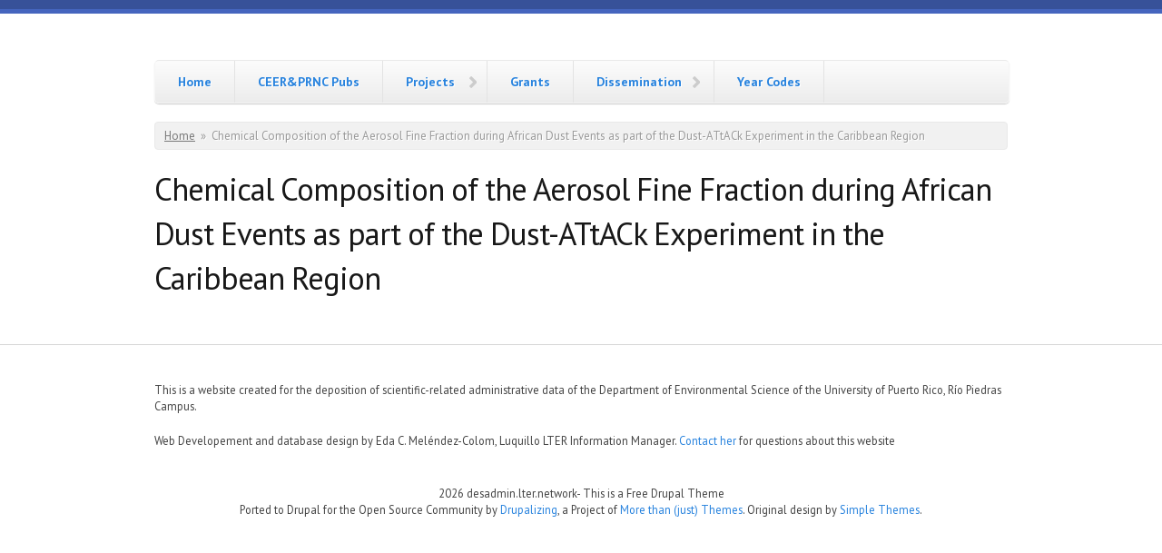

--- FILE ---
content_type: text/html; charset=utf-8
request_url: https://ites.upr.edu/content/chemical-composition-aerosol-fine-fraction-during-african-dust-events-part-dust-attack
body_size: 3787
content:
<!DOCTYPE html PUBLIC "-//W3C//DTD XHTML+RDFa 1.0//EN"
  "http://www.w3.org/MarkUp/DTD/xhtml-rdfa-1.dtd">
<html xmlns="http://www.w3.org/1999/xhtml" xml:lang="en" version="XHTML+RDFa 1.0" dir="ltr"
  xmlns:content="http://purl.org/rss/1.0/modules/content/"
  xmlns:dc="http://purl.org/dc/terms/"
  xmlns:foaf="http://xmlns.com/foaf/0.1/"
  xmlns:og="http://ogp.me/ns#"
  xmlns:rdfs="http://www.w3.org/2000/01/rdf-schema#"
  xmlns:sioc="http://rdfs.org/sioc/ns#"
  xmlns:sioct="http://rdfs.org/sioc/types#"
  xmlns:skos="http://www.w3.org/2004/02/skos/core#"
  xmlns:xsd="http://www.w3.org/2001/XMLSchema#"
  xmlns:schema="http://schema.org/">

<head profile="http://www.w3.org/1999/xhtml/vocab">
  <meta charset="utf-8" />
<meta name="Generator" content="Drupal 7 (http://drupal.org)" />
<link rel="canonical" href="/content/chemical-composition-aerosol-fine-fraction-during-african-dust-events-part-dust-attack" />
<link rel="shortlink" href="/node/8653" />
<meta name="MobileOptimized" content="width" />
<meta name="HandheldFriendly" content="true" />
<meta name="viewport" content="width=device-width, initial-scale=1" />
  <title>Chemical Composition of the Aerosol Fine Fraction during African Dust Events as part of the Dust-ATtACk Experiment in the Caribbean Region | desadmin.lter.network</title>
  <style type="text/css" media="all">
@import url("https://ites.upr.edu/modules/system/system.base.css?r1wdm9");
@import url("https://ites.upr.edu/modules/system/system.menus.css?r1wdm9");
@import url("https://ites.upr.edu/modules/system/system.messages.css?r1wdm9");
@import url("https://ites.upr.edu/modules/system/system.theme.css?r1wdm9");
</style>
<style type="text/css" media="all">
@import url("https://ites.upr.edu/modules/field/theme/field.css?r1wdm9");
@import url("https://ites.upr.edu/modules/node/node.css?r1wdm9");
@import url("https://ites.upr.edu/modules/search/search.css?r1wdm9");
@import url("https://ites.upr.edu/modules/user/user.css?r1wdm9");
@import url("https://ites.upr.edu/sites/all/modules/views/css/views.css?r1wdm9");
</style>
<style type="text/css" media="all">
@import url("https://ites.upr.edu/sites/all/modules/ctools/css/ctools.css?r1wdm9");
@import url("https://ites.upr.edu/sites/all/modules/panels/css/panels.css?r1wdm9");
@import url("https://ites.upr.edu/sites/all/modules/wysiwyg_linebreaks/wysiwyg_linebreaks.css?r1wdm9");
@import url("https://ites.upr.edu/profiles/deims/modules/contrib/biblio/biblio.css?r1wdm9");
@import url("https://ites.upr.edu/sites/all/modules/panels/plugins/layouts/twocol_stacked/twocol_stacked.css?r1wdm9");
</style>
<style type="text/css" media="all">
@import url("https://ites.upr.edu/sites/all/themes/skeletontheme/css/skeleton.css?r1wdm9");
@import url("https://ites.upr.edu/sites/all/themes/skeletontheme/css/style.css?r1wdm9");
@import url("https://ites.upr.edu/sites/all/themes/skeletontheme/css/buttons.css?r1wdm9");
@import url("https://ites.upr.edu/sites/all/themes/skeletontheme/css/layout.css?r1wdm9");
@import url("https://ites.upr.edu/sites/all/themes/skeletontheme/color/colors.css?r1wdm9");
</style>
  <script type="text/javascript" src="https://ites.upr.edu/misc/jquery.js?v=1.4.4"></script>
<script type="text/javascript" src="https://ites.upr.edu/misc/jquery-extend-3.4.0.js?v=1.4.4"></script>
<script type="text/javascript" src="https://ites.upr.edu/misc/jquery-html-prefilter-3.5.0-backport.js?v=1.4.4"></script>
<script type="text/javascript" src="https://ites.upr.edu/misc/jquery.once.js?v=1.2"></script>
<script type="text/javascript" src="https://ites.upr.edu/misc/drupal.js?r1wdm9"></script>
<script type="text/javascript" src="https://ites.upr.edu/sites/all/modules/admin_menu/admin_devel/admin_devel.js?r1wdm9"></script>
<script type="text/javascript" src="https://ites.upr.edu/sites/all/themes/skeletontheme/js/jquery.mobilemenu.js?r1wdm9"></script>
<script type="text/javascript">
<!--//--><![CDATA[//><!--
jQuery(document).ready(function($) { 
	
	$("#navigation .content > ul").mobileMenu({
		prependTo: "#navigation",
		combine: false,
        switchWidth: 760,
        topOptionText: Drupal.settings.skeletontheme['topoptiontext']
	});
	
	});
//--><!]]>
</script>
<script type="text/javascript" src="https://ites.upr.edu/sites/all/modules/google_analytics/googleanalytics.js?r1wdm9"></script>
<script type="text/javascript">
<!--//--><![CDATA[//><!--
(function(i,s,o,g,r,a,m){i["GoogleAnalyticsObject"]=r;i[r]=i[r]||function(){(i[r].q=i[r].q||[]).push(arguments)},i[r].l=1*new Date();a=s.createElement(o),m=s.getElementsByTagName(o)[0];a.async=1;a.src=g;m.parentNode.insertBefore(a,m)})(window,document,"script","https://www.google-analytics.com/analytics.js","ga");ga("create", "UA-127622371-2", {"cookieDomain":"auto"});ga("send", "pageview");
//--><!]]>
</script>
<script type="text/javascript">
<!--//--><![CDATA[//><!--
jQuery.extend(Drupal.settings, {"basePath":"\/","pathPrefix":"","skeletontheme":{"topoptiontext":"Select a page"},"ajaxPageState":{"theme":"skeletontheme","theme_token":"4c-UHIvBc1HAZeCSxEV75BFQsAPnpr68gVQ9aFrTGW8","js":{"misc\/jquery.js":1,"misc\/jquery-extend-3.4.0.js":1,"misc\/jquery-html-prefilter-3.5.0-backport.js":1,"misc\/jquery.once.js":1,"misc\/drupal.js":1,"sites\/all\/modules\/admin_menu\/admin_devel\/admin_devel.js":1,"sites\/all\/themes\/skeletontheme\/js\/jquery.mobilemenu.js":1,"0":1,"sites\/all\/modules\/google_analytics\/googleanalytics.js":1,"1":1},"css":{"modules\/system\/system.base.css":1,"modules\/system\/system.menus.css":1,"modules\/system\/system.messages.css":1,"modules\/system\/system.theme.css":1,"modules\/field\/theme\/field.css":1,"modules\/node\/node.css":1,"modules\/search\/search.css":1,"modules\/user\/user.css":1,"sites\/all\/modules\/views\/css\/views.css":1,"sites\/all\/modules\/ctools\/css\/ctools.css":1,"sites\/all\/modules\/panels\/css\/panels.css":1,"sites\/all\/modules\/wysiwyg_linebreaks\/wysiwyg_linebreaks.css":1,"profiles\/deims\/modules\/contrib\/biblio\/biblio.css":1,"sites\/all\/modules\/panels\/plugins\/layouts\/twocol_stacked\/twocol_stacked.css":1,"sites\/all\/themes\/skeletontheme\/css\/skeleton.css":1,"sites\/all\/themes\/skeletontheme\/css\/style.css":1,"sites\/all\/themes\/skeletontheme\/css\/buttons.css":1,"sites\/all\/themes\/skeletontheme\/css\/layout.css":1,"sites\/all\/themes\/skeletontheme\/color\/colors.css":1}},"admin_menu":{"suppress":1},"googleanalytics":{"trackOutbound":1,"trackMailto":1,"trackDownload":1,"trackDownloadExtensions":"7z|aac|arc|arj|asf|asx|avi|bin|csv|doc(x|m)?|dot(x|m)?|exe|flv|gif|gz|gzip|hqx|jar|jpe?g|js|mp(2|3|4|e?g)|mov(ie)?|msi|msp|pdf|phps|png|ppt(x|m)?|pot(x|m)?|pps(x|m)?|ppam|sld(x|m)?|thmx|qtm?|ra(m|r)?|sea|sit|tar|tgz|torrent|txt|wav|wma|wmv|wpd|xls(x|m|b)?|xlt(x|m)|xlam|xml|z|zip"}});
//--><!]]>
</script>
</head>
<body class="html not-front not-logged-in no-sidebars page-node page-node- page-node-8653 node-type-biblio" >
  <div id="skip-link">
    <a href="#main-content" class="element-invisible element-focusable">Skip to main content</a>
  </div>
    <div id="wrap">
    <div class="container">
        
                
        <div class="clear"></div>
        
        <!-- #header -->
                <div id="header" class="sixteen columns clearfix">   
                
            <div class="inner">
    
                                
                                <div id="name-and-slogan" class="element-invisible">
                
                                        <div id="site-name" class="element-invisible">
                    <a href="/" title="Home" rel="home">desadmin.lter.network</a>
                    </div>
                                        
                                    
                </div>
                            </div>
        </div><!-- /#header -->
        
                
        <div class="clear"></div>
        
        <!-- #navigation -->
        <div id="navigation" class="sixteen columns clearfix">
        
            <div class="menu-header">
                            				<div class="content">
				<ul class="menu"><li class="first leaf"><a href="/" title="">Home</a></li>
<li class="leaf"><a href="/viewbiblioyearCEER" title="Historical Publications of the Center for Environmental Energy Research and the Puerto Rico Nuclear Center (1956 - 1988)">CEER&amp;PRNC Pubs</a></li>
<li class="expanded"><a href="/project-auto-revision" title="DES Projects">Projects</a><ul class="menu"><li class="first last leaf"><a href="/project-auto-revision-condensed" title="A condensed View to Projects to extract information ">Projects (Condensed Version)</a></li>
</ul></li>
<li class="collapsed"><a href="/grants" title="A list of the DES  Grants">Grants</a></li>
<li class="expanded"><a href="/viewbiblioyear" title="">Dissemination</a><ul class="menu"><li class="first leaf"><a href="/DESDisseminationbyTypeandYears" title="">DES Dissemination by Type and Years</a></li>
<li class="leaf"><a href="/DESbiblio" title="DES list of dissemination activities: publications, presentations, poster, etc.">DES Dissemination</a></li>
<li class="last leaf"><a href="/DESStudentDisseminationSearch" title="List of DES Students Dissemination (Publications, Presentations, etc.)">DES Students Work Search</a></li>
</ul></li>
<li class="last leaf"><a href="/year-codes" title="UPR Year Codes">Year Codes</a></li>
</ul>                </div>
                        </div>
            
        </div><!-- /#navigation -->
        
                
                <div id="content" class="sixteen columns clearfix">    
                
                    
                            <div id="breadcrumb"><h2 class="element-invisible">You are here</h2><div class="breadcrumb"><a href="/">Home</a><span class="sep">»</span>Chemical Composition of the Aerosol Fine Fraction during African Dust Events as part of the Dust-ATtACk Experiment in the Caribbean Region</div></div>
                        
            <div id="main">
            
                                
                                
                                <h1 class="title" id="page-title">
                  Chemical Composition of the Aerosol Fine Fraction during African Dust Events as part of the Dust-ATtACk Experiment in the Caribbean Region                </h1>
                                
                                
                                <div class="tabs">
                                  </div>
                                
                                
                                
                  <div class="region region-content">
    <div id="block-system-main" class="block block-system">

    
  <div class="content">
    <div class="panel-2col-stacked clearfix panel-display" >
  
  <div class="center-wrapper">
    <div class="panel-col-first panel-panel">
      <div class="inside"></div>
    </div>
    <div class="panel-col-last panel-panel">
      <div class="inside"></div>
    </div>
  </div>

  </div>
  </div>
</div>
  </div>
                                
            </div>
        
        </div><!-- /#content -->
        
                
        <div class="clear"></div>
        
                
	</div>
        
	<div id="footer" >
        <div class="container">
        	<div class="sixteen columns clearfix">
        
                <div class="one_third">
                                </div>
                
                <div class="one_third">
                                </div>
                
                <div class="one_third last">
                                </div>
        
                <div class="clear"></div>
                
                  <div class="region region-footer">
    <div id="block-block-2" class="block block-block">

    
  <div class="content">
    <p>This is a website created for the deposition of scientific-related administrative data of the Department of Environmental Science of the University of Puerto Rico, Río Piedras Campus.</p>
<p>Web Developement and database design by Eda C. Meléndez-Colom, Luquillo LTER Information Manager. <a href="mailto:edacorreo@yahoo.com">Contact her</a> for questions about this website</p>
  </div>
</div>
  </div>
                
                <div class="clear"></div>
                
                <div id="credits">
                2026                                 desadmin.lter.network- This is a Free Drupal Theme<br/>
                                Ported to Drupal for the Open Source Community by <a href="http://www.drupalizing.com" target="_blank">Drupalizing</a>, a Project of <a href="http://www.morethanthemes.com" target="_blank">More than (just) Themes</a>. Original design by <a href="http://www.simplethemes.com/" target="_blank">Simple Themes</a>.
                </div>
        	</div>
        </div>
    </div>
    
</div> <!-- /#wrap -->    <div class="region region-page-bottom">
    
    <script src="//static.getclicky.com/js" type="text/javascript"></script>
    <script type="text/javascript">try { clicky.init(101192406); }catch(e){}</script>
    <noscript><p><img alt="Clicky" width="1" height="1" src="//in.getclicky.com/101192406ns.gif" /></p></noscript>

  </div>
</body>
</html>
